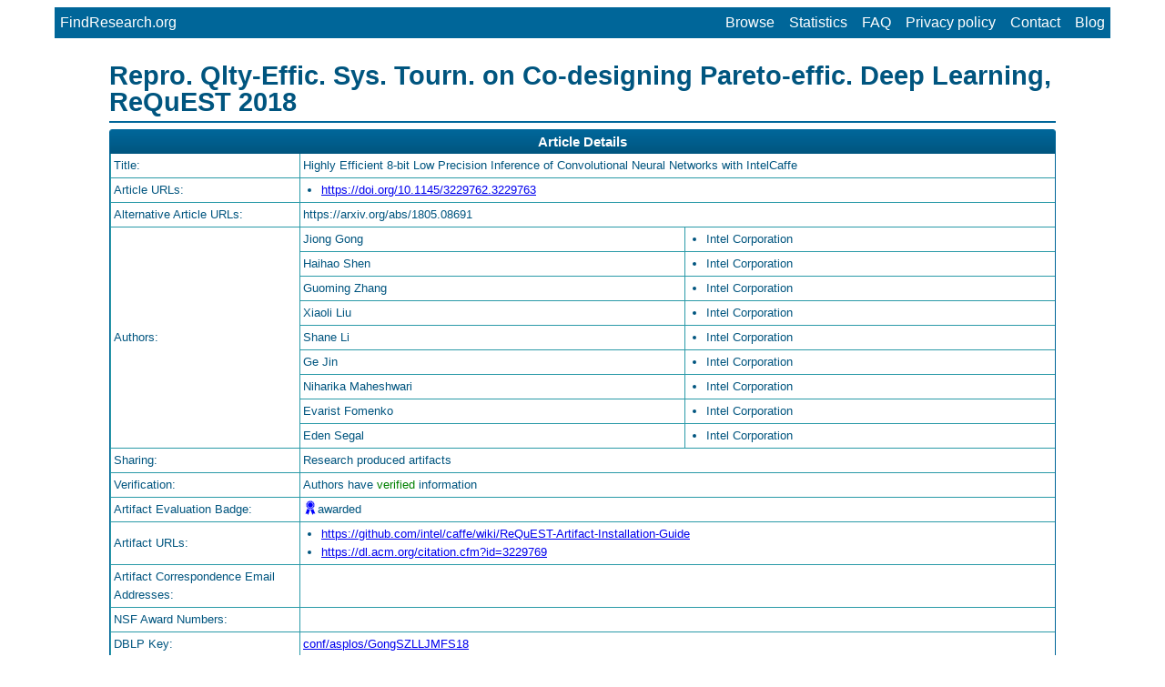

--- FILE ---
content_type: text/html
request_url: http://www.findresearch.org/articles/conf/asplos/GongSZLLJMFS18/article.html
body_size: 15389
content:
<!DOCTYPE html>
<!-- $Header: //RepeatabilityDepot/repeatability/Java/repeatability/Repeatability/templates/anonymous/topArticlePage.html#1 $ -->
<html lang="en">
	<head>
		<!-- version: 4109 -->
		<meta name="viewport" content="width=device-width, initial-scale=1">
		<meta http-equiv="Content-Type" content="text/html; charset=utf-8">
		<title>Highly Efficient 8-bit Low Precision Inference of Convolutional Neural Networks with IntelCaffe</title>
<!--/* $Header: //RepeatabilityDepot/repeatability/Java/repeatability/Repeatability/templates/anonymous/main.js#3 $ */ -->
<script>
  (function(i,s,o,g,r,a,m){i['GoogleAnalyticsObject']=r;i[r]=i[r]||function(){
  (i[r].q=i[r].q||[]).push(arguments)},i[r].l=1*new Date();a=s.createElement(o),
  m=s.getElementsByTagName(o)[0];a.async=1;a.src=g;m.parentNode.insertBefore(a,m)
  })(window,document,'script','https://www.google-analytics.com/analytics.js','ga');

  ga('create', 'UA-93174300-1', 'auto');
  ga('send', 'pageview');

  function toggle(className) {
  	var div = document.getElementsByClassName(className)[0];
	div.style.display = div.style.display != "block" ? "block" : "none";
  }
</script>
		<style type="text/css">
/* $Header: //RepeatabilityDepot/repeatability/Java/repeatability/Repeatability/templates/anonymous/main.css#3 $ */
.marginlrt {
	margin-left: 60px;
	margin-right: 60px;
}

.redNote {
	color: red;
	font-weight: bold;
}

div.badge {
	display: inline;
	width: 16px;
	height: 16px;
	float: left;
	background-image: url("/images/badge.png");
	background-size: 16px 16px;
}

div.redNote {
	margin-top: 1em;
	margin-bottom: 1em;
}

div.header {
	font-family: Arial, Helvetica, sans-serif;
	color: #006699;
}

div.header h1 {
	margin-bottom: 0em;
	line-height: 100%;
}

div.header h2 {
	margin-bottom: 0.5em;
}

div.header h3 {
	margin-bottom: 0.5em;
}

div.header .subHeader {
	color: black;
	text-align: inherit;
	font-size: 10pt;
	font-witght: bold;
	margin-top: 0;
}

div.header hr {
	display: block;
	height: 1px;
	border: 0;
	border-top: 1px solid #006699;
	margin: 0.5em 0 0.5em 0;
	padding: 0;
	background-color: #006699;
}

div.header a {
	text-decoration: none;
	color: #00557F;
}

div.header a:hover {
	text-decoration: underline;
}

div.header p {
	color: black;
	text-align: left;
	margin-left: 12%;
	margin-right: 12%;
}

body {
	font: normal 11pt/150% Arial, Helvetica, sans-serif;
	background: #fff;
	margin-left: 60px;
	margin-right: 60px;
}

a.plainLink {
	text-decoration: none;
	color: #00557F;
}

p.error {
	color: red;
}

.pre-published div.header {
	color: grey;
}

.pre-published div.header hr {
	border-top: 1px solid grey;
	background-color: grey;
}

.pre-published a {
	color: grey;
}


div.topNavBar {
	background-color: #006699;
	display: inline-block;
	width:100%;
}

div.topNavBar div.leftMenu {
	float: left;
}

div.topNavBar div.rightMenu {
	float: right;
}

div.topNavBar ul {
	padding: 0 0;
	margin: 0 0;
}

div.topNavBar li {
	align: left;
	padding: 6px 6px;
	list-style-type: none;
	display: inline-block;
}

div.topNavBar li a {
	font-size: 12pt;
	color: white;
	text-decoration: none;
	width: auto;
}

div.topNavBar a:hover {
	text-decoration: underline;
}

div.topNavBar ul.topMenuBarItemsMobile {
	display:none;
}

div.topNavBar ul.menuToggle li:first-child {
	border-top: 1px solid white;
}

div.topNavBar ul.menuToggle li{
	width:100%;
	border-bottom: 1px solid white;
}


div.topNavBar ul.topMenuBarItemsMobile .li-menu-icon {
	margin-left: 8px;
	margin-right: 8px;
	color: white;
	cursor: pointer;
	display: block;
	float: right;
	font-size: 14pt;
}

div.boxb1 {
	margin-top: 10%;
	margin-bottom: 4%;
	text-align: center;
}

div.boxb2 {
	text-align: center;
	margin-top: 4.5%;
}

.container {
	margin-left: 60px;
	margin-right: 60px;
}

.tooltip {
	font-size: 10pt;
	font-weight: normal;
	position: relative;
	display: inline-block;
	color: #3F8AFF;
}

.tooltip .tooltiptext {
	font-size: 10pt;
	visibility: hidden;
	position: absolute;
	width: 200px;
	background: rgba(225, 225, 225, 1);
	border: 3px solid #006699;
	text-align: left;
	color: #00557F;
	padding: 5px 5px;
	border-radius: 6px;
	z-index: 1;
	transition: opacity 1s;
	text-shadow: none;
}

.tooltip:hover .tooltiptext {
	visibility: visible;
	opacity: 1;
	cursor: help;
}

.tooltip-bottom {
	top: 135%;
	left: 50%;
	margin-left: -140px;
}

.tooltip-bottom::after {
	content: "";
	position: absolute;
	bottom: 100%;
	left: 50%;
	margin-left: -12px;
	border-width: 12px;
	border-style: solid;
	border-color: transparent transparent #006699 transparent;
}

.tooltip-left {
	bottom: 0%;
	margin-left: -240px;
}

.tooltip-left::after {
	content: " ";
	position: absolute;
	bottom: 1px;
	left: 100%;
	margin-top: -8px;
	border-width: 8px;
	border-style: solid;
	border-color: transparent transparent transparent #006699;
}

/***** Mobile ******/
@media only screen and (max-width: 767px) {
	body {
		margin: 0px 0px;
	}
	
	.container {
		margin: 6px 6px;
	}
	
	.marginlrt { 
		margin: 6px 6px;
	}
	
	div.header p {
		margin-left: 2%;
		margin-right: 2%;
	}

	div.boxb2 {
		margin-top: 10%;
	}
	
	div.topNavBar ul.topMenuBarItemsDesktop {
		display: none;
	}
	
	div.topNavBar ul.topMenuBarItemsMobile {
		display: block;
	}
	
	div.topNavBar ul.menuToggle {
		display: none;
	}
}

@media all and (min-width: 767px) {
	div.topNavBar ul.menuToggle {
		display: none !important;
	}
}
/* $Header: //RepeatabilityDepot/repeatability/Java/repeatability/Repeatability/templates/anonymous/articlePage.css#2 $ */

/* generated at http://tablestyler.com/ */
.datagrid table {
	border-collapse: collapse;
	text-align: left;
	width: 100%;
}

.datagrid {
	font: normal 10pt/150% Arial, Helvetica, sans-serif;
	background: #fff;
	overflow: hidden;
	border: 1px solid #006699;
	-webkit-border-radius: 3px;
	-moz-border-radius: 3px;
	border-radius: 3px;
}

.datagrid table td, .datagrid table th {
	padding: 3px 3px;
}

.datagrid table td.author {
	padding-left: 7px;
	padding-right: 7px;
}

.datagrid table thead th {
	background: -webkit-gradient(linear, left top, left bottom, color-stop(0.05, #006699
		), color-stop(1, #00557F));
	background: -moz-linear-gradient(center top, #006699 5%, #00557F 100%);
	filter: progid:DXImageTransform.Microsoft.gradient(startColorstr='#006699',
		endColorstr='#00557F');
	background-color: #006699;
	color: #FFFFFF;
	font-size: 11pt;
	font-weight: bold;
	border-left: 1px solid #0070A8;
	text-align: center;
}

.datagrid table thead td {
	border-left: none;
	border-bottom: 1px solid #0070A8;
}

.datagrid table thead th:first-child {
	border: none;
}

.datagrid table tbody td {
	color: #00557F;
	border-left: 1px solid #2A9AA8;
	font-size: 10pt;
	border-bottom: 1px solid #2A9AA8;
	font-weight: normal;
}

.datagrid table tbody .alt td {
	background: #E1EEf4;
	color: #00557F;
}

.datagrid table tbody tr:last-child td {
	border-bottom: none;
}

.datagrid table tbody tr:last-child {
	border-bottom: none;
}

.datagrid table tbody td ul {
	padding-left: 20px;
	margin: 0px 0px;
}

.pre-published .datagrid {
	border: 1px solid grey;
}

.pre-published .datagrid table thead th {
	background: grey;
	background-color: grey;
	border-left: 1px solid grey;
}

.pre-published .datagrid table tbody td {
	color: grey;
	border-left: 1px solid grey;
	border-bottom: 1px solid grey;
}

ul {
	margin: 0;
}

.tooltip {
	font-size: 10pt;
	font-weight: normal;
	position: relative;
	display: inline-block;
	color: #3F8AFF;
	text-shadow: -1px 0 blue, 0 1px black, 1px 0 black, 0 -1px black;;
}

.tooltip .tooltiptext {
	font-size: 10pt;
	visibility: hidden;
	position: absolute;
	width: 200px;
	background: rgba(225, 225, 225, 1);
	border: 3px solid #006699;
	text-align: left;
	color: #00557F;
	padding: 5px 5px;
	border-radius: 6px;
	z-index: 1;
	transition: opacity 1s;
	text-shadow: none;
}

.tooltip:hover .tooltiptext {
	visibility: visible;
	opacity: 1;
	cursor: help;
}

.tooltip-bottom {
	top: 135%;
	left: 50%;
	margin-left: -140px;
}

.tooltip-bottom::after {
	content: "";
	position: absolute;
	bottom: 100%;
	left: 50%;
	margin-left: -12px;
	border-width: 12px;
	border-style: solid;
	border-color: transparent transparent #006699 transparent;
}

.pre-published .tooltip {
	color: white;
	text-shadow: none;
}

.pre-published .tooltip .tooltiptext {
	border: 3px solid grey;
	color: grey;
}

.pre-published .tooltip-bottom::after {
	border-color: transparent transparent grey transparent;
}
		</style>
		<script type="text/javascript">			
			var disqus_developer = 1;
			var disqus_config = function() {
				this.page.url = window.location.href;
			};

			(function() { // DON'T EDIT BELOW THIS LINE
				var d = document, s = d.createElement("script");
				s.src = "https://findresearch.disqus.com/embed.js";
				s.setAttribute("data-timestamp", new Date());
				(d.head || d.body).appendChild(s);
			})();
			function toggle(className) {
				var div = document.getElementsByClassName(className)[0];
				div.style.display = div.style.display != "block" ? "block" : "none";
			}
		</script>
	</head>
	<body>
		<div class="topNavBar">
	<div class="leftMenu">
		<ul>
			<li><a href="/">FindResearch.org</a></li>
		</ul>
	</div>
	<div class="rightMenu">
		<ul class="topMenuBarItemsDesktop">
			<li><a href="http://www.findresearch.org/browse.html">Browse</a></li>
			<li><a href="http://www.findresearch.org/stats.html">Statistics</a></li>
			<li><a href="http://www.findresearch.org/faq.html">FAQ</a></li>
			<li><a href="http://www.findresearch.org/privacypolicy.html">Privacy policy</a></li>
			<li><a href="http://www.findresearch.org/contact.html">Contact</a></li>
			<li><a href="http://www.findresearch.org/blog/">Blog</a></li>
		</ul>
		<ul class="topMenuBarItemsMobile">
			<li><span class="li-menu-icon" onclick="toggle('menuToggle');"> &#9776;</span></li>
		</ul>
	</div>
	<div>
		<ul class="topMenuBarItemsMobile menuToggle">
			<li><a href="http://www.findresearch.org/browse.html">Browse</a></li>
			<li><a href="http://www.findresearch.org/stats.html">Statistics</a></li>
			<li><a href="http://www.findresearch.org/faq.html">FAQ</a></li>
			<li><a href="http://www.findresearch.org/privacypolicy.html">Privacy policy</a></li>
			<li><a href="http://www.findresearch.org/contact.html">Contact</a></li>
			<li><a href="http://www.findresearch.org/blog/">Blog</a></li>
		</ul>
	</div>
</div>
			
		<div class="container">
			<div class="header">
				<h1><a href="/conferences/conf/asplos/2018request/conference.html">Repro. Qlty-Effic. Sys. Tourn. on Co-designing Pareto-effic. Deep Learning, ReQuEST 2018</a></h1>
				<hr>
			</div>
			<div class="datagrid">
				<table>
					<thead>
						<tr>
							<th colspan="3">Article Details</th>
						</tr>
					</thead>
					<tbody>
					
					<tr>
						<td style="width: 20%;">Title:</td>
						<td colspan="2" style="width: 80%;">Highly Efficient 8-bit Low Precision Inference of Convolutional Neural Networks with IntelCaffe</td>
					</tr>
					<tr>
						<td>Article URLs:</td>
						<td colspan="2">
							<ul>
								<li>
									<a href="https://doi.org/10.1145/3229762.3229763">https://doi.org/10.1145/3229762.3229763</a>
								</li>
							</ul>
						</td>
					</tr>
					<tr>
						<td>Alternative Article URLs:</td>
						<td colspan="2">https://arxiv.org/abs/1805.08691</td>
					</tr>
					<tr>
						<td rowspan="9">Authors:</td>
						<td colspan="1">Jiong Gong</td>
						<td>
							<ul>
								<li>
									Intel Corporation
								</li>
							</ul>
						</td>
					</tr>
					<tr>
						<td colspan="1">Haihao Shen</td>
						<td>
							<ul>
								<li>
									Intel Corporation
								</li>
							</ul>
						</td>
					</tr>
					<tr>
						<td colspan="1">Guoming Zhang</td>
						<td>
							<ul>
								<li>
									Intel Corporation
								</li>
							</ul>
						</td>
					</tr>
					<tr>
						<td colspan="1">Xiaoli Liu</td>
						<td>
							<ul>
								<li>
									Intel Corporation
								</li>
							</ul>
						</td>
					</tr>
					<tr>
						<td colspan="1">Shane Li</td>
						<td>
							<ul>
								<li>
									Intel Corporation
								</li>
							</ul>
						</td>
					</tr>
					<tr>
						<td colspan="1">Ge Jin</td>
						<td>
							<ul>
								<li>
									Intel Corporation
								</li>
							</ul>
						</td>
					</tr>
					<tr>
						<td colspan="1">Niharika Maheshwari</td>
						<td>
							<ul>
								<li>
									Intel Corporation
								</li>
							</ul>
						</td>
					</tr>
					<tr>
						<td colspan="1">Evarist Fomenko</td>
						<td>
							<ul>
								<li>
									Intel Corporation
								</li>
							</ul>
						</td>
					</tr>
					<tr>
						<td colspan="1">Eden Segal</td>
						<td>
							<ul>
								<li>
									Intel Corporation
								</li>
							</ul>
						</td>
					</tr>
					<tr>
						<td>Sharing:</td>
						<td colspan="2">
							Research produced artifacts
						</td>
					</tr>
					<tr>
						<td>Verification:</td>
						<td colspan="2">
							Authors have
							<span style="color: green;">verified</span>
							information
						</td>
					</tr>
					<tr>
						<td>Artifact Evaluation Badge:</td>
						<td colspan="2">
							<div class="badge tooltip"><span class="tooltiptext tooltip-bottom">
										Artifacts for some papers are reviewed by an artifact evaluation, reproducibility,
										or similarly named committee.  This is one such paper that passed review.</span>
							</div>awarded
						</td>
					</tr>
					<tr>
						<td>Artifact URLs:</td>
						<td colspan="2">
							<ul>
								<li>
									<a href="https://github.com/intel/caffe/wiki/ReQuEST-Artifact-Installation-Guide">https://github.com/intel/caffe/wiki/ReQuEST-Artifact-Installation-Guide</a>
								</li>
								<li>
									<a href="https://dl.acm.org/citation.cfm?id=3229769">https://dl.acm.org/citation.cfm?id=3229769</a>
								</li>
							</ul>
						</td>
					</tr>
					<tr>
						<td>Artifact Correspondence Email Addresses:</td>
						<td colspan="2">
							<ul>
							</ul>
						</td>
					</tr>
					<tr>
						<td>NSF Award Numbers:</td>
						<td colspan="2">
						</td>
					</tr>
					<tr>
						<td>DBLP Key:</td>
						<td colspan="2">
							<a href="http://dblp.org/rec/bibtex/conf/asplos/GongSZLLJMFS18">conf/asplos/GongSZLLJMFS18</a>
						</td>
					</tr>
					<tr>
						<td>Author Comments:</td> 
						<td colspan="2"></td>
					</tr>
					</tbody>
				</table>
			</div>
			<div>
				<div class="header"  style="margin-top:3em;">
					<h2>Discuss this paper and its artifacts below</h2>
					<hr/>
				</div>	
				<div id="disqus_thread"></div>
				<script id="dsq-count-scr" src="http://findresearch.disqus.com/count.js" async> </script>
			</div>
		</div>
	</body>
</html>



--- FILE ---
content_type: text/plain
request_url: https://www.google-analytics.com/j/collect?v=1&_v=j102&a=1708340400&t=pageview&_s=1&dl=http%3A%2F%2Fwww.findresearch.org%2Farticles%2Fconf%2Fasplos%2FGongSZLLJMFS18%2Farticle.html&ul=en-us%40posix&dt=Highly%20Efficient%208-bit%20Low%20Precision%20Inference%20of%20Convolutional%20Neural%20Networks%20with%20IntelCaffe&sr=1280x720&vp=1280x720&_u=IEBAAEABAAAAACAAI~&jid=2015192663&gjid=1011073347&cid=59569591.1768926754&tid=UA-93174300-1&_gid=1041517274.1768926754&_r=1&_slc=1&z=881819008
body_size: -451
content:
2,cG-D4S9W6Q562